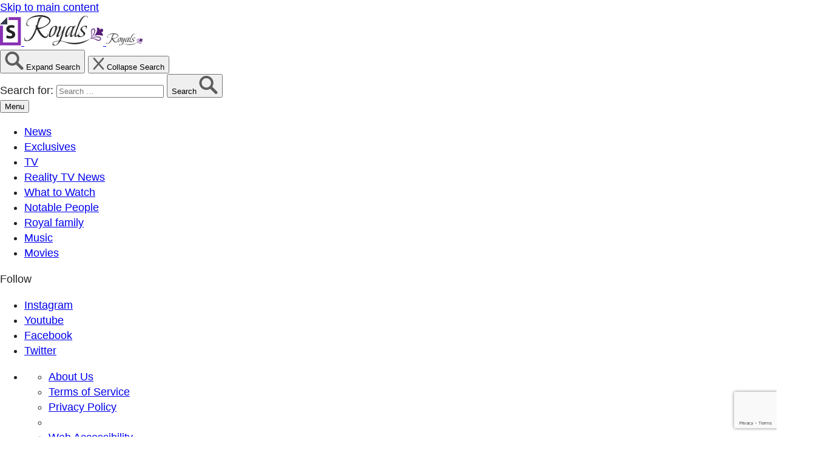

--- FILE ---
content_type: text/html; charset=utf-8
request_url: https://www.google.com/recaptcha/api2/anchor?ar=1&k=6LdRRxkoAAAAANrduZmWHbNG5P7X5q9qKcMQANoB&co=aHR0cHM6Ly93d3cuY2hlYXRzaGVldC5jb206NDQz&hl=en&v=N67nZn4AqZkNcbeMu4prBgzg&size=invisible&anchor-ms=20000&execute-ms=30000&cb=vmtqffkheqq0
body_size: 48937
content:
<!DOCTYPE HTML><html dir="ltr" lang="en"><head><meta http-equiv="Content-Type" content="text/html; charset=UTF-8">
<meta http-equiv="X-UA-Compatible" content="IE=edge">
<title>reCAPTCHA</title>
<style type="text/css">
/* cyrillic-ext */
@font-face {
  font-family: 'Roboto';
  font-style: normal;
  font-weight: 400;
  font-stretch: 100%;
  src: url(//fonts.gstatic.com/s/roboto/v48/KFO7CnqEu92Fr1ME7kSn66aGLdTylUAMa3GUBHMdazTgWw.woff2) format('woff2');
  unicode-range: U+0460-052F, U+1C80-1C8A, U+20B4, U+2DE0-2DFF, U+A640-A69F, U+FE2E-FE2F;
}
/* cyrillic */
@font-face {
  font-family: 'Roboto';
  font-style: normal;
  font-weight: 400;
  font-stretch: 100%;
  src: url(//fonts.gstatic.com/s/roboto/v48/KFO7CnqEu92Fr1ME7kSn66aGLdTylUAMa3iUBHMdazTgWw.woff2) format('woff2');
  unicode-range: U+0301, U+0400-045F, U+0490-0491, U+04B0-04B1, U+2116;
}
/* greek-ext */
@font-face {
  font-family: 'Roboto';
  font-style: normal;
  font-weight: 400;
  font-stretch: 100%;
  src: url(//fonts.gstatic.com/s/roboto/v48/KFO7CnqEu92Fr1ME7kSn66aGLdTylUAMa3CUBHMdazTgWw.woff2) format('woff2');
  unicode-range: U+1F00-1FFF;
}
/* greek */
@font-face {
  font-family: 'Roboto';
  font-style: normal;
  font-weight: 400;
  font-stretch: 100%;
  src: url(//fonts.gstatic.com/s/roboto/v48/KFO7CnqEu92Fr1ME7kSn66aGLdTylUAMa3-UBHMdazTgWw.woff2) format('woff2');
  unicode-range: U+0370-0377, U+037A-037F, U+0384-038A, U+038C, U+038E-03A1, U+03A3-03FF;
}
/* math */
@font-face {
  font-family: 'Roboto';
  font-style: normal;
  font-weight: 400;
  font-stretch: 100%;
  src: url(//fonts.gstatic.com/s/roboto/v48/KFO7CnqEu92Fr1ME7kSn66aGLdTylUAMawCUBHMdazTgWw.woff2) format('woff2');
  unicode-range: U+0302-0303, U+0305, U+0307-0308, U+0310, U+0312, U+0315, U+031A, U+0326-0327, U+032C, U+032F-0330, U+0332-0333, U+0338, U+033A, U+0346, U+034D, U+0391-03A1, U+03A3-03A9, U+03B1-03C9, U+03D1, U+03D5-03D6, U+03F0-03F1, U+03F4-03F5, U+2016-2017, U+2034-2038, U+203C, U+2040, U+2043, U+2047, U+2050, U+2057, U+205F, U+2070-2071, U+2074-208E, U+2090-209C, U+20D0-20DC, U+20E1, U+20E5-20EF, U+2100-2112, U+2114-2115, U+2117-2121, U+2123-214F, U+2190, U+2192, U+2194-21AE, U+21B0-21E5, U+21F1-21F2, U+21F4-2211, U+2213-2214, U+2216-22FF, U+2308-230B, U+2310, U+2319, U+231C-2321, U+2336-237A, U+237C, U+2395, U+239B-23B7, U+23D0, U+23DC-23E1, U+2474-2475, U+25AF, U+25B3, U+25B7, U+25BD, U+25C1, U+25CA, U+25CC, U+25FB, U+266D-266F, U+27C0-27FF, U+2900-2AFF, U+2B0E-2B11, U+2B30-2B4C, U+2BFE, U+3030, U+FF5B, U+FF5D, U+1D400-1D7FF, U+1EE00-1EEFF;
}
/* symbols */
@font-face {
  font-family: 'Roboto';
  font-style: normal;
  font-weight: 400;
  font-stretch: 100%;
  src: url(//fonts.gstatic.com/s/roboto/v48/KFO7CnqEu92Fr1ME7kSn66aGLdTylUAMaxKUBHMdazTgWw.woff2) format('woff2');
  unicode-range: U+0001-000C, U+000E-001F, U+007F-009F, U+20DD-20E0, U+20E2-20E4, U+2150-218F, U+2190, U+2192, U+2194-2199, U+21AF, U+21E6-21F0, U+21F3, U+2218-2219, U+2299, U+22C4-22C6, U+2300-243F, U+2440-244A, U+2460-24FF, U+25A0-27BF, U+2800-28FF, U+2921-2922, U+2981, U+29BF, U+29EB, U+2B00-2BFF, U+4DC0-4DFF, U+FFF9-FFFB, U+10140-1018E, U+10190-1019C, U+101A0, U+101D0-101FD, U+102E0-102FB, U+10E60-10E7E, U+1D2C0-1D2D3, U+1D2E0-1D37F, U+1F000-1F0FF, U+1F100-1F1AD, U+1F1E6-1F1FF, U+1F30D-1F30F, U+1F315, U+1F31C, U+1F31E, U+1F320-1F32C, U+1F336, U+1F378, U+1F37D, U+1F382, U+1F393-1F39F, U+1F3A7-1F3A8, U+1F3AC-1F3AF, U+1F3C2, U+1F3C4-1F3C6, U+1F3CA-1F3CE, U+1F3D4-1F3E0, U+1F3ED, U+1F3F1-1F3F3, U+1F3F5-1F3F7, U+1F408, U+1F415, U+1F41F, U+1F426, U+1F43F, U+1F441-1F442, U+1F444, U+1F446-1F449, U+1F44C-1F44E, U+1F453, U+1F46A, U+1F47D, U+1F4A3, U+1F4B0, U+1F4B3, U+1F4B9, U+1F4BB, U+1F4BF, U+1F4C8-1F4CB, U+1F4D6, U+1F4DA, U+1F4DF, U+1F4E3-1F4E6, U+1F4EA-1F4ED, U+1F4F7, U+1F4F9-1F4FB, U+1F4FD-1F4FE, U+1F503, U+1F507-1F50B, U+1F50D, U+1F512-1F513, U+1F53E-1F54A, U+1F54F-1F5FA, U+1F610, U+1F650-1F67F, U+1F687, U+1F68D, U+1F691, U+1F694, U+1F698, U+1F6AD, U+1F6B2, U+1F6B9-1F6BA, U+1F6BC, U+1F6C6-1F6CF, U+1F6D3-1F6D7, U+1F6E0-1F6EA, U+1F6F0-1F6F3, U+1F6F7-1F6FC, U+1F700-1F7FF, U+1F800-1F80B, U+1F810-1F847, U+1F850-1F859, U+1F860-1F887, U+1F890-1F8AD, U+1F8B0-1F8BB, U+1F8C0-1F8C1, U+1F900-1F90B, U+1F93B, U+1F946, U+1F984, U+1F996, U+1F9E9, U+1FA00-1FA6F, U+1FA70-1FA7C, U+1FA80-1FA89, U+1FA8F-1FAC6, U+1FACE-1FADC, U+1FADF-1FAE9, U+1FAF0-1FAF8, U+1FB00-1FBFF;
}
/* vietnamese */
@font-face {
  font-family: 'Roboto';
  font-style: normal;
  font-weight: 400;
  font-stretch: 100%;
  src: url(//fonts.gstatic.com/s/roboto/v48/KFO7CnqEu92Fr1ME7kSn66aGLdTylUAMa3OUBHMdazTgWw.woff2) format('woff2');
  unicode-range: U+0102-0103, U+0110-0111, U+0128-0129, U+0168-0169, U+01A0-01A1, U+01AF-01B0, U+0300-0301, U+0303-0304, U+0308-0309, U+0323, U+0329, U+1EA0-1EF9, U+20AB;
}
/* latin-ext */
@font-face {
  font-family: 'Roboto';
  font-style: normal;
  font-weight: 400;
  font-stretch: 100%;
  src: url(//fonts.gstatic.com/s/roboto/v48/KFO7CnqEu92Fr1ME7kSn66aGLdTylUAMa3KUBHMdazTgWw.woff2) format('woff2');
  unicode-range: U+0100-02BA, U+02BD-02C5, U+02C7-02CC, U+02CE-02D7, U+02DD-02FF, U+0304, U+0308, U+0329, U+1D00-1DBF, U+1E00-1E9F, U+1EF2-1EFF, U+2020, U+20A0-20AB, U+20AD-20C0, U+2113, U+2C60-2C7F, U+A720-A7FF;
}
/* latin */
@font-face {
  font-family: 'Roboto';
  font-style: normal;
  font-weight: 400;
  font-stretch: 100%;
  src: url(//fonts.gstatic.com/s/roboto/v48/KFO7CnqEu92Fr1ME7kSn66aGLdTylUAMa3yUBHMdazQ.woff2) format('woff2');
  unicode-range: U+0000-00FF, U+0131, U+0152-0153, U+02BB-02BC, U+02C6, U+02DA, U+02DC, U+0304, U+0308, U+0329, U+2000-206F, U+20AC, U+2122, U+2191, U+2193, U+2212, U+2215, U+FEFF, U+FFFD;
}
/* cyrillic-ext */
@font-face {
  font-family: 'Roboto';
  font-style: normal;
  font-weight: 500;
  font-stretch: 100%;
  src: url(//fonts.gstatic.com/s/roboto/v48/KFO7CnqEu92Fr1ME7kSn66aGLdTylUAMa3GUBHMdazTgWw.woff2) format('woff2');
  unicode-range: U+0460-052F, U+1C80-1C8A, U+20B4, U+2DE0-2DFF, U+A640-A69F, U+FE2E-FE2F;
}
/* cyrillic */
@font-face {
  font-family: 'Roboto';
  font-style: normal;
  font-weight: 500;
  font-stretch: 100%;
  src: url(//fonts.gstatic.com/s/roboto/v48/KFO7CnqEu92Fr1ME7kSn66aGLdTylUAMa3iUBHMdazTgWw.woff2) format('woff2');
  unicode-range: U+0301, U+0400-045F, U+0490-0491, U+04B0-04B1, U+2116;
}
/* greek-ext */
@font-face {
  font-family: 'Roboto';
  font-style: normal;
  font-weight: 500;
  font-stretch: 100%;
  src: url(//fonts.gstatic.com/s/roboto/v48/KFO7CnqEu92Fr1ME7kSn66aGLdTylUAMa3CUBHMdazTgWw.woff2) format('woff2');
  unicode-range: U+1F00-1FFF;
}
/* greek */
@font-face {
  font-family: 'Roboto';
  font-style: normal;
  font-weight: 500;
  font-stretch: 100%;
  src: url(//fonts.gstatic.com/s/roboto/v48/KFO7CnqEu92Fr1ME7kSn66aGLdTylUAMa3-UBHMdazTgWw.woff2) format('woff2');
  unicode-range: U+0370-0377, U+037A-037F, U+0384-038A, U+038C, U+038E-03A1, U+03A3-03FF;
}
/* math */
@font-face {
  font-family: 'Roboto';
  font-style: normal;
  font-weight: 500;
  font-stretch: 100%;
  src: url(//fonts.gstatic.com/s/roboto/v48/KFO7CnqEu92Fr1ME7kSn66aGLdTylUAMawCUBHMdazTgWw.woff2) format('woff2');
  unicode-range: U+0302-0303, U+0305, U+0307-0308, U+0310, U+0312, U+0315, U+031A, U+0326-0327, U+032C, U+032F-0330, U+0332-0333, U+0338, U+033A, U+0346, U+034D, U+0391-03A1, U+03A3-03A9, U+03B1-03C9, U+03D1, U+03D5-03D6, U+03F0-03F1, U+03F4-03F5, U+2016-2017, U+2034-2038, U+203C, U+2040, U+2043, U+2047, U+2050, U+2057, U+205F, U+2070-2071, U+2074-208E, U+2090-209C, U+20D0-20DC, U+20E1, U+20E5-20EF, U+2100-2112, U+2114-2115, U+2117-2121, U+2123-214F, U+2190, U+2192, U+2194-21AE, U+21B0-21E5, U+21F1-21F2, U+21F4-2211, U+2213-2214, U+2216-22FF, U+2308-230B, U+2310, U+2319, U+231C-2321, U+2336-237A, U+237C, U+2395, U+239B-23B7, U+23D0, U+23DC-23E1, U+2474-2475, U+25AF, U+25B3, U+25B7, U+25BD, U+25C1, U+25CA, U+25CC, U+25FB, U+266D-266F, U+27C0-27FF, U+2900-2AFF, U+2B0E-2B11, U+2B30-2B4C, U+2BFE, U+3030, U+FF5B, U+FF5D, U+1D400-1D7FF, U+1EE00-1EEFF;
}
/* symbols */
@font-face {
  font-family: 'Roboto';
  font-style: normal;
  font-weight: 500;
  font-stretch: 100%;
  src: url(//fonts.gstatic.com/s/roboto/v48/KFO7CnqEu92Fr1ME7kSn66aGLdTylUAMaxKUBHMdazTgWw.woff2) format('woff2');
  unicode-range: U+0001-000C, U+000E-001F, U+007F-009F, U+20DD-20E0, U+20E2-20E4, U+2150-218F, U+2190, U+2192, U+2194-2199, U+21AF, U+21E6-21F0, U+21F3, U+2218-2219, U+2299, U+22C4-22C6, U+2300-243F, U+2440-244A, U+2460-24FF, U+25A0-27BF, U+2800-28FF, U+2921-2922, U+2981, U+29BF, U+29EB, U+2B00-2BFF, U+4DC0-4DFF, U+FFF9-FFFB, U+10140-1018E, U+10190-1019C, U+101A0, U+101D0-101FD, U+102E0-102FB, U+10E60-10E7E, U+1D2C0-1D2D3, U+1D2E0-1D37F, U+1F000-1F0FF, U+1F100-1F1AD, U+1F1E6-1F1FF, U+1F30D-1F30F, U+1F315, U+1F31C, U+1F31E, U+1F320-1F32C, U+1F336, U+1F378, U+1F37D, U+1F382, U+1F393-1F39F, U+1F3A7-1F3A8, U+1F3AC-1F3AF, U+1F3C2, U+1F3C4-1F3C6, U+1F3CA-1F3CE, U+1F3D4-1F3E0, U+1F3ED, U+1F3F1-1F3F3, U+1F3F5-1F3F7, U+1F408, U+1F415, U+1F41F, U+1F426, U+1F43F, U+1F441-1F442, U+1F444, U+1F446-1F449, U+1F44C-1F44E, U+1F453, U+1F46A, U+1F47D, U+1F4A3, U+1F4B0, U+1F4B3, U+1F4B9, U+1F4BB, U+1F4BF, U+1F4C8-1F4CB, U+1F4D6, U+1F4DA, U+1F4DF, U+1F4E3-1F4E6, U+1F4EA-1F4ED, U+1F4F7, U+1F4F9-1F4FB, U+1F4FD-1F4FE, U+1F503, U+1F507-1F50B, U+1F50D, U+1F512-1F513, U+1F53E-1F54A, U+1F54F-1F5FA, U+1F610, U+1F650-1F67F, U+1F687, U+1F68D, U+1F691, U+1F694, U+1F698, U+1F6AD, U+1F6B2, U+1F6B9-1F6BA, U+1F6BC, U+1F6C6-1F6CF, U+1F6D3-1F6D7, U+1F6E0-1F6EA, U+1F6F0-1F6F3, U+1F6F7-1F6FC, U+1F700-1F7FF, U+1F800-1F80B, U+1F810-1F847, U+1F850-1F859, U+1F860-1F887, U+1F890-1F8AD, U+1F8B0-1F8BB, U+1F8C0-1F8C1, U+1F900-1F90B, U+1F93B, U+1F946, U+1F984, U+1F996, U+1F9E9, U+1FA00-1FA6F, U+1FA70-1FA7C, U+1FA80-1FA89, U+1FA8F-1FAC6, U+1FACE-1FADC, U+1FADF-1FAE9, U+1FAF0-1FAF8, U+1FB00-1FBFF;
}
/* vietnamese */
@font-face {
  font-family: 'Roboto';
  font-style: normal;
  font-weight: 500;
  font-stretch: 100%;
  src: url(//fonts.gstatic.com/s/roboto/v48/KFO7CnqEu92Fr1ME7kSn66aGLdTylUAMa3OUBHMdazTgWw.woff2) format('woff2');
  unicode-range: U+0102-0103, U+0110-0111, U+0128-0129, U+0168-0169, U+01A0-01A1, U+01AF-01B0, U+0300-0301, U+0303-0304, U+0308-0309, U+0323, U+0329, U+1EA0-1EF9, U+20AB;
}
/* latin-ext */
@font-face {
  font-family: 'Roboto';
  font-style: normal;
  font-weight: 500;
  font-stretch: 100%;
  src: url(//fonts.gstatic.com/s/roboto/v48/KFO7CnqEu92Fr1ME7kSn66aGLdTylUAMa3KUBHMdazTgWw.woff2) format('woff2');
  unicode-range: U+0100-02BA, U+02BD-02C5, U+02C7-02CC, U+02CE-02D7, U+02DD-02FF, U+0304, U+0308, U+0329, U+1D00-1DBF, U+1E00-1E9F, U+1EF2-1EFF, U+2020, U+20A0-20AB, U+20AD-20C0, U+2113, U+2C60-2C7F, U+A720-A7FF;
}
/* latin */
@font-face {
  font-family: 'Roboto';
  font-style: normal;
  font-weight: 500;
  font-stretch: 100%;
  src: url(//fonts.gstatic.com/s/roboto/v48/KFO7CnqEu92Fr1ME7kSn66aGLdTylUAMa3yUBHMdazQ.woff2) format('woff2');
  unicode-range: U+0000-00FF, U+0131, U+0152-0153, U+02BB-02BC, U+02C6, U+02DA, U+02DC, U+0304, U+0308, U+0329, U+2000-206F, U+20AC, U+2122, U+2191, U+2193, U+2212, U+2215, U+FEFF, U+FFFD;
}
/* cyrillic-ext */
@font-face {
  font-family: 'Roboto';
  font-style: normal;
  font-weight: 900;
  font-stretch: 100%;
  src: url(//fonts.gstatic.com/s/roboto/v48/KFO7CnqEu92Fr1ME7kSn66aGLdTylUAMa3GUBHMdazTgWw.woff2) format('woff2');
  unicode-range: U+0460-052F, U+1C80-1C8A, U+20B4, U+2DE0-2DFF, U+A640-A69F, U+FE2E-FE2F;
}
/* cyrillic */
@font-face {
  font-family: 'Roboto';
  font-style: normal;
  font-weight: 900;
  font-stretch: 100%;
  src: url(//fonts.gstatic.com/s/roboto/v48/KFO7CnqEu92Fr1ME7kSn66aGLdTylUAMa3iUBHMdazTgWw.woff2) format('woff2');
  unicode-range: U+0301, U+0400-045F, U+0490-0491, U+04B0-04B1, U+2116;
}
/* greek-ext */
@font-face {
  font-family: 'Roboto';
  font-style: normal;
  font-weight: 900;
  font-stretch: 100%;
  src: url(//fonts.gstatic.com/s/roboto/v48/KFO7CnqEu92Fr1ME7kSn66aGLdTylUAMa3CUBHMdazTgWw.woff2) format('woff2');
  unicode-range: U+1F00-1FFF;
}
/* greek */
@font-face {
  font-family: 'Roboto';
  font-style: normal;
  font-weight: 900;
  font-stretch: 100%;
  src: url(//fonts.gstatic.com/s/roboto/v48/KFO7CnqEu92Fr1ME7kSn66aGLdTylUAMa3-UBHMdazTgWw.woff2) format('woff2');
  unicode-range: U+0370-0377, U+037A-037F, U+0384-038A, U+038C, U+038E-03A1, U+03A3-03FF;
}
/* math */
@font-face {
  font-family: 'Roboto';
  font-style: normal;
  font-weight: 900;
  font-stretch: 100%;
  src: url(//fonts.gstatic.com/s/roboto/v48/KFO7CnqEu92Fr1ME7kSn66aGLdTylUAMawCUBHMdazTgWw.woff2) format('woff2');
  unicode-range: U+0302-0303, U+0305, U+0307-0308, U+0310, U+0312, U+0315, U+031A, U+0326-0327, U+032C, U+032F-0330, U+0332-0333, U+0338, U+033A, U+0346, U+034D, U+0391-03A1, U+03A3-03A9, U+03B1-03C9, U+03D1, U+03D5-03D6, U+03F0-03F1, U+03F4-03F5, U+2016-2017, U+2034-2038, U+203C, U+2040, U+2043, U+2047, U+2050, U+2057, U+205F, U+2070-2071, U+2074-208E, U+2090-209C, U+20D0-20DC, U+20E1, U+20E5-20EF, U+2100-2112, U+2114-2115, U+2117-2121, U+2123-214F, U+2190, U+2192, U+2194-21AE, U+21B0-21E5, U+21F1-21F2, U+21F4-2211, U+2213-2214, U+2216-22FF, U+2308-230B, U+2310, U+2319, U+231C-2321, U+2336-237A, U+237C, U+2395, U+239B-23B7, U+23D0, U+23DC-23E1, U+2474-2475, U+25AF, U+25B3, U+25B7, U+25BD, U+25C1, U+25CA, U+25CC, U+25FB, U+266D-266F, U+27C0-27FF, U+2900-2AFF, U+2B0E-2B11, U+2B30-2B4C, U+2BFE, U+3030, U+FF5B, U+FF5D, U+1D400-1D7FF, U+1EE00-1EEFF;
}
/* symbols */
@font-face {
  font-family: 'Roboto';
  font-style: normal;
  font-weight: 900;
  font-stretch: 100%;
  src: url(//fonts.gstatic.com/s/roboto/v48/KFO7CnqEu92Fr1ME7kSn66aGLdTylUAMaxKUBHMdazTgWw.woff2) format('woff2');
  unicode-range: U+0001-000C, U+000E-001F, U+007F-009F, U+20DD-20E0, U+20E2-20E4, U+2150-218F, U+2190, U+2192, U+2194-2199, U+21AF, U+21E6-21F0, U+21F3, U+2218-2219, U+2299, U+22C4-22C6, U+2300-243F, U+2440-244A, U+2460-24FF, U+25A0-27BF, U+2800-28FF, U+2921-2922, U+2981, U+29BF, U+29EB, U+2B00-2BFF, U+4DC0-4DFF, U+FFF9-FFFB, U+10140-1018E, U+10190-1019C, U+101A0, U+101D0-101FD, U+102E0-102FB, U+10E60-10E7E, U+1D2C0-1D2D3, U+1D2E0-1D37F, U+1F000-1F0FF, U+1F100-1F1AD, U+1F1E6-1F1FF, U+1F30D-1F30F, U+1F315, U+1F31C, U+1F31E, U+1F320-1F32C, U+1F336, U+1F378, U+1F37D, U+1F382, U+1F393-1F39F, U+1F3A7-1F3A8, U+1F3AC-1F3AF, U+1F3C2, U+1F3C4-1F3C6, U+1F3CA-1F3CE, U+1F3D4-1F3E0, U+1F3ED, U+1F3F1-1F3F3, U+1F3F5-1F3F7, U+1F408, U+1F415, U+1F41F, U+1F426, U+1F43F, U+1F441-1F442, U+1F444, U+1F446-1F449, U+1F44C-1F44E, U+1F453, U+1F46A, U+1F47D, U+1F4A3, U+1F4B0, U+1F4B3, U+1F4B9, U+1F4BB, U+1F4BF, U+1F4C8-1F4CB, U+1F4D6, U+1F4DA, U+1F4DF, U+1F4E3-1F4E6, U+1F4EA-1F4ED, U+1F4F7, U+1F4F9-1F4FB, U+1F4FD-1F4FE, U+1F503, U+1F507-1F50B, U+1F50D, U+1F512-1F513, U+1F53E-1F54A, U+1F54F-1F5FA, U+1F610, U+1F650-1F67F, U+1F687, U+1F68D, U+1F691, U+1F694, U+1F698, U+1F6AD, U+1F6B2, U+1F6B9-1F6BA, U+1F6BC, U+1F6C6-1F6CF, U+1F6D3-1F6D7, U+1F6E0-1F6EA, U+1F6F0-1F6F3, U+1F6F7-1F6FC, U+1F700-1F7FF, U+1F800-1F80B, U+1F810-1F847, U+1F850-1F859, U+1F860-1F887, U+1F890-1F8AD, U+1F8B0-1F8BB, U+1F8C0-1F8C1, U+1F900-1F90B, U+1F93B, U+1F946, U+1F984, U+1F996, U+1F9E9, U+1FA00-1FA6F, U+1FA70-1FA7C, U+1FA80-1FA89, U+1FA8F-1FAC6, U+1FACE-1FADC, U+1FADF-1FAE9, U+1FAF0-1FAF8, U+1FB00-1FBFF;
}
/* vietnamese */
@font-face {
  font-family: 'Roboto';
  font-style: normal;
  font-weight: 900;
  font-stretch: 100%;
  src: url(//fonts.gstatic.com/s/roboto/v48/KFO7CnqEu92Fr1ME7kSn66aGLdTylUAMa3OUBHMdazTgWw.woff2) format('woff2');
  unicode-range: U+0102-0103, U+0110-0111, U+0128-0129, U+0168-0169, U+01A0-01A1, U+01AF-01B0, U+0300-0301, U+0303-0304, U+0308-0309, U+0323, U+0329, U+1EA0-1EF9, U+20AB;
}
/* latin-ext */
@font-face {
  font-family: 'Roboto';
  font-style: normal;
  font-weight: 900;
  font-stretch: 100%;
  src: url(//fonts.gstatic.com/s/roboto/v48/KFO7CnqEu92Fr1ME7kSn66aGLdTylUAMa3KUBHMdazTgWw.woff2) format('woff2');
  unicode-range: U+0100-02BA, U+02BD-02C5, U+02C7-02CC, U+02CE-02D7, U+02DD-02FF, U+0304, U+0308, U+0329, U+1D00-1DBF, U+1E00-1E9F, U+1EF2-1EFF, U+2020, U+20A0-20AB, U+20AD-20C0, U+2113, U+2C60-2C7F, U+A720-A7FF;
}
/* latin */
@font-face {
  font-family: 'Roboto';
  font-style: normal;
  font-weight: 900;
  font-stretch: 100%;
  src: url(//fonts.gstatic.com/s/roboto/v48/KFO7CnqEu92Fr1ME7kSn66aGLdTylUAMa3yUBHMdazQ.woff2) format('woff2');
  unicode-range: U+0000-00FF, U+0131, U+0152-0153, U+02BB-02BC, U+02C6, U+02DA, U+02DC, U+0304, U+0308, U+0329, U+2000-206F, U+20AC, U+2122, U+2191, U+2193, U+2212, U+2215, U+FEFF, U+FFFD;
}

</style>
<link rel="stylesheet" type="text/css" href="https://www.gstatic.com/recaptcha/releases/N67nZn4AqZkNcbeMu4prBgzg/styles__ltr.css">
<script nonce="0QGTf-Y_zL4rryWZkyPzXg" type="text/javascript">window['__recaptcha_api'] = 'https://www.google.com/recaptcha/api2/';</script>
<script type="text/javascript" src="https://www.gstatic.com/recaptcha/releases/N67nZn4AqZkNcbeMu4prBgzg/recaptcha__en.js" nonce="0QGTf-Y_zL4rryWZkyPzXg">
      
    </script></head>
<body><div id="rc-anchor-alert" class="rc-anchor-alert"></div>
<input type="hidden" id="recaptcha-token" value="[base64]">
<script type="text/javascript" nonce="0QGTf-Y_zL4rryWZkyPzXg">
      recaptcha.anchor.Main.init("[\x22ainput\x22,[\x22bgdata\x22,\x22\x22,\[base64]/[base64]/[base64]/ZyhXLGgpOnEoW04sMjEsbF0sVywwKSxoKSxmYWxzZSxmYWxzZSl9Y2F0Y2goayl7RygzNTgsVyk/[base64]/[base64]/[base64]/[base64]/[base64]/[base64]/[base64]/bmV3IEJbT10oRFswXSk6dz09Mj9uZXcgQltPXShEWzBdLERbMV0pOnc9PTM/bmV3IEJbT10oRFswXSxEWzFdLERbMl0pOnc9PTQ/[base64]/[base64]/[base64]/[base64]/[base64]\\u003d\x22,\[base64]\x22,\x22w7nCkVTClEbDlsOSw7cHVcK3VMKOAm3CkSsBw5HCm8OTwq5jw6vDrMKqwoDDvm8ANcOAwrTCr8Kow51FYcO4U3zCssO+IxnDv8KWf8KEWUdwUG1Aw542SXpUbMOJfsK/w53ClMKVw5YwT8KLQcKbOSJfEcKmw4zDuXzDu0HCvk7ClGpgFcKKZsOew5Vjw40pwox7ICnCvsKgaQfDu8KqasKuw4hPw7htI8Kew4HCvsOawozDigHDvsK2w5LCscKKWH/CuEY3asODwrXDmsKvwpB5Ixg3HAzCqSlGwrfCk0wYw4PCqsOhw57CvMOYwqPDpmPDrsO2w4fDpHHCu23CjsKTAAR9wr9tcHrCuMOuw7LCikfDilPDusO9MChTwr0Yw7kjXC4HS2oqeQVDBcKSI8OjBMKtworCpyHCvcOsw6FQVR1tK1DCrW0sw6/Ch8O0w7TCtWdjwoTDuRRmw4TCpQBqw7MPasKawqV/LsKqw7sRazoZw7rDgHR6D0MxcsKtw7peQDsWIsKRdhzDg8KlAG/Cs8KLOsOBOFDDvcKmw6V2EcKJw7RmwrTDvmxpw4fCg2bDhmbCjcKYw5fCrxJ4BMOsw4AUez7CicKuB08Rw5MeNMOBUTNSdsOkwo1jYMK3w4/[base64]/[base64]/Cu8OxVjATw5jCgMOBw5vDmSwoKhlgw7bDk8OKFH3DgGHDsMO6S2fCrcOWcsKGwqvDg8Orw5/CksKowoNjw4MGwrlAw4zDm0PCiWDDll7DrcKZw5DDozB1wqVDd8KzB8KSBcO6wpbCs8K5ecKZwoVrO0p6OcKzD8OMw6wLwoF7Y8K1wpwVbCVUw4BrVsKNwo0uw5XDo1F/bBbDgcOxwqHCgsOWGz7Ci8OCwos7wrAPw7pQA8Ooc2d7DsOeZcKQL8OEIzbCinUxw7zDj0QBw4VHwqgKw4HCkFQoA8OpwoTDgHIAw4HCjGDCucKiGEzDo8O9OWV/[base64]/DiiNZEsKPw5nDl199I8O3XcKZETjDvMKAYx7CqcK5w4kbwokyDRHCjsO6w7QQV8ONwosNXMOpasOAPMOUEyYDw4EfwpNKw7fDoknDkhfCmsOvwpvCn8KPJ8OVw5bDpg7DmcO6dMOxaWQoOywqCsOOw5PCnlIaw7HCvnzChjLCryhbwoLDqcKyw4dKaCo6wp/DjXDDusK1Cnoow6VoacK1w6g2wpZiw4XDnwvCinpqw60Lwo9Cw6DDqcOwwoPDscObw5IpP8Knw6/Cmy7DnsOWWGXCkErCmcOIMznCu8KJSmLCmMOYwrMsBA9FwqnDsF1occOpdcKBwpzChQ7DisOlWcK8w4zDhgVFXA/CkgXDv8Oaw61fwqPCucOpwrLDrTzDvcKBw5nDqjEpwr7CmCrDjMKMIFcTGxPDgsOrZCvDnsKPwroyw6vCiVwGw7JUw7zDliHCg8O6w4TCgsO3BMOtK8O9N8OQKcK6w5wHTMOfwpnDvmtgDMONE8KQO8Ovc8OlXifCisK1w6J7cADDkijCisOww53CthQOwrpiwrbDhB/CmV1ZwrzDqcKXw7fDnEhJw7ZAJ8KfMcOVwpBcU8KNKloLw5XCjSTDp8KEwq8UEsKoLwM6wpc0wpwHGTDDnCEcw7Ziw4oUworCsU/Du3odw4zClwEGIinCkCpOw7PDmxLDqnDCv8KORndcwpDCjRvDrhbDosKpw5XCh8KZw69IwoJcAWPDpmJ4w4vCucKsDcKVworCncKiwpwFLcOZAsKOw7BCw4kLWAQPYCjDk8Ogw7nDjQXCg0bDulHDjEITUFE2Qi3ClcKNQWwow4/CoMKOwoVXDsOBwpd9SQLCs0EBw7fCkMOjw6/Dim8tWxfCtktzwp8dFcOpwrvCtQfDu8O+w40pwpg8w69Nw5IowojDkMOWw5PCm8OvAcKKw6JJw6TCmC4sYMOVOMKjw4TDs8Kbwr/DlMKjdsK5w5vChRFgwpZNwrNjVD/DvXjDmjNfVBggw653IMOXPcKIw7dgMcKjGsO9Xykxw53CvsKDw7TDrkPDjgDDvEhzw5ZQwoZ5wqjCpzpawrbCvCkdLMK3wpdwwp3Cg8KNw6IZwqgaD8KHcmnDoEF5McKgLBUZwq7CisOJWMO/AFcUw7F1RsKcBsKJw4JTw5LCkMKcTSEWw4EowofCiSrCocOWXcOLOGTDj8OVwop0w6U0w5LDuk/DqHFew64yOSbDvBkAMsOXwpzDh3onw4XCjsOtSGo8w4vCmMOaw73DlsOvfjx6wr0nwofCsTwRRC/[base64]/CtMOWVsOmw7tBMcKUZsKGcm8XQcOccwABwoJKw6MyW8KyfcOgwq7CgmvCnVVZKcK0w6rCl0ASfsO8B8Olen8Jw7LDlcOEJBvDuMKAw5cxXy7CmcKhw7tNYMO8bRbDiWh0wogvwoLDtsOaQcOfw7fCp8K4wq/Dpi94wpHCqMOrShDDq8KQw6lsMcOAHjkwPMKUVcO0w4PCqGQEEMOzRsOIw63Cm0LCgMO8OMOjLhzCj8KaAsOGw6klWXsoNMKrZMKGw5rDo8K9w68zdsK0bsOlw6VIwr3DosKdHEfDiD0+wrBDIl5aw77DngzClcOvWAFbwqUaSU3DicOOw7/Cp8KxwoXDhMKowrLDq3UKwrzCt1vChMKEwrEfeTfDlsOiwo3ChcO5w6Fgwo3Dm08zSDnCm0nCmnp9d0TDsXkJwrfDv1FWFcObXHd1fcOcwrTCk8ODwrHDsU11HMKeMcOpYMO/w6cqcsKVPsOlw7nCiHrCrcKPwoFywpLDtmIZDSfCgsOJwpsnEGsPwocgw509EcKcw57CnUwqw5AgETfDssKuw5JOwoPDncKYS8KMRilhEyZ4dcOLwoHCicKrZB9jwrwmw5PDoMOnw44sw7XDlDguw5TDqSDCp0zCqsKAwp0bwqfCu8Oqwpk9w6/DncOtw53DgMOYbcO3DGzDqFcrwrfDhsKGwoNuw6PCmMODw4p8OQjDoMOww4hXwqhhwozCgwNRw6wBwpDDi0towpheb37CvsKVw4koaGhJwo/[base64]/DgsKLw5LDscObw4LCmMKmw7xhZMOew63CscOXw4g5QxXDkFkcKFVmw6Quw60awrbCv3jCplY5SVPDisKDD0bClzbDq8KrTRjClMKZwrXDucKlJXR7IXhCLsK+w6Q3Lh/CrVdVw4rDpkd3w4krwqnDrcO6JsOJw5DDpsKtMinChcOkD8Kbwrthwq7DgMKJFEfDuGIaw5/[base64]/CrcO9LcKxAx0he1fDnsK4w71aL8ONwrfCuG/[base64]/DsOjwobDmMORAsOoaiJWwrY1I8OLTsKRw5TDmA89woVuRhhswo3DlsKzdsOSwrcAw6TDicOywrzChTxvDMKuWcOfJyTDuB/ClsOswqTDhcKVw67DjMO6KHxdwqhfcyRgaMOMVgvCmcOzesK+bMK6wqPCrFLDh1sCwrJEwplJwpjDpjpJFMOSw7fDgxF9wqMEWsKew6vCrMO6w4l/KMKUAjl/wqPDo8K5XcKcc8KdM8KnwoIwwr7DqHg8woNtAAYDw4rDu8OrwoDDhmlPWsO/w6zDqsOhRcOOHMO+fDo7wqN2w5jCj8KLw5PCkMOvD8O9wp1fw7s+bsOTwqHCpn1qScOYOMOIwp1zCmzDokjDqU3DrxTDr8K7wqtlw6jDt8O6w61+OgzCjAXDlDBrw7Enf2LCkE3DocKCw49jJFcvw5fDr8KJw6zChsK7OwQow4QzwoF/HR1Wa8KgdEbDqMO3w5/CiMKHwoDDqsO6wrPCnR/[base64]/w6nDmcK4W8KJwpfDscOMwp7DksKxw5/[base64]/DhMKoM8KyScK+TUVjScOPDcOCLsK9w7o2wosgFHswSMKbw5gQVsOow7jDp8OVw7sAJT7CucOWBsOQwqLDs3/DozUQwrIDwrtgw6sSEsOFX8KWwq8lZkPDk3LCqVrCi8O+ciljFDcVw5LCslpaCMOewrtkwpxEw43ClH7CtsOSAMKKWsKTIsO/wpJzwqQDKX4ICldewqYXw78Zw645dgTDtsKrdcOHw4VSwpPCssOlw6zCtT1rwqPChsKOIMKBwqfCmMKaM1vClVDDtsKDwqPDmsKKf8OJOQrCtsK/[base64]/wqfCl1vDmgpdWMKBA8O6wqbDpMOPw74uW1ljeQ0xdMONb8KuIsOLFnjCj8KKbcKwGcODwqjDgRfDhVw5Xx4Owo/DqMOXDBXCjsK7JUvCtMKiaBjDlRHCgnbDtAPDocKBw4Enw5TCmFtpeDvDjMOCTMO7wrBNV17CiMK+JGMcwo8/Hj0YJH4+w43Cn8K8woZhw5rDhcODGcOdHcKgKA7DksKxJMObBsOKw5QvByXDtsOuHsOVf8KuwopAbwdCwpLCr18TGcKPwovDisKWw4ksw5HCm2k9KQIQJ8K+DMKCwrk0wqBzfsKQM08jwpvCjzTDil/[base64]/w73DvnsyQW7DqMKOw5vDmQTDjcKywpI/GsOLJsOWZcKOw5ZCw4XDs0vDuGzCvXXCnhzDh0jDi8KiwqEuw4rCn8Omw6Brwo1KwqNvwqQgw5HDtcKifzrDoTrCnQ/CjcOqVMO7ZcK1UcOFdcO2CsKEEiRZXxPCvMKPEsOCwo9TLAAAGMOuwp5uCMOHFcO6GMKcwpXDqsKtw4xyacOOTD/CtQbCoW/Dsm7CuWpuwo8JGFMBTsKsw7rDp2XDnnIIw5HCon7DtsOzRsK0wq1tw5zDvMKewrdMwpnClcKlw6EAw5h0w5TCiMOfw4PChgHDmhXCpcKmcz3CosKICsOzwrTCnV3Dj8K+w6B4XcKEw5c3I8OHXcKlwqkKB8KVw63Ds8OaRDTCql/Co0EUwoEKSRFCFRrDq1fDpsOpIwdCw4w0wrExw7TCocKcw7MdGsKkw4xswoI1wpzCkzfDnVfCnMK3w73DsX/Cp8OAwrDCtXHCpcOuScKhMgHCn2nCkFrDrcKSC3xCwrPDkcOXw6wGcCpYwoHDm37Dn8KJVxHClsO+w5LClMK0wrTCqMKlwpgKwo/CvkTCvg3CjVjCt8KOGw3CiMKNA8OxVMOARH9Tw7DCq3DDjwsgw6LCgsOBwpVIbcKCCgZKL8K1w7Ybwr/CoMO3EsOXfhVLw7/DtGHDqwo2NRnDkcOGwpc+w6h8wrfCulvCnMOLT8OOwqgMJsOZIcO3wqPDhTBgPMOjTR/[base64]/DsMOhdsK1w5jCgsODwoDCusONDMK/wqdRVMKYwqPCp8Otwr/DrMO/w4wGD8KmVsOmw4nDkcKvw7Ucw47ChcOXGUlmLUUFw6BqEGQ5w4ZEw69VQSjChcKxw70xwq1XWGTChMOVTRHDnQ8FwrXCtMKiczDCvTcowrfDt8KFwobDicKqwrMywoZPOlYWNcOWw43DqizCvUZifC/DrMONRMO8wqPCjMKlwrXCicOaw7jCnw0EwrFcJsOqQcOGw4nDmzw5wox+acKQBcOXw7HDsMOXwoVbNsKJwpc1GsKuaRJFw47Co8OrwpDDlRchaFVsE8KJwqbDuTR2w6UGF8OKwrhvTsKNw7PDokJAwqo1wpRRwrhkwqnCkknCqMKQIF7DuFjDucKES1/CusOvORXChsO1JHAUw4HDqyfDncOvRsOAHxHCucKqw4zDs8KVw5/[base64]/F8KTwofDoMKKw45Ew4YAw6jCpU/DkmlSCsOXwqfCjMKJLQ9JdsKww5ZlwqTDoVPDv8KpSF5Iw5Unwq5PTcKGVB0yYcKgfcOQw7nDnz96wq4ewoXDuGoFwqB7w6TDq8OoecOSw6vDlDNxw7JyNioBwrXDpsK/w4HDucKcXXPDiWXCj8KaXw4tAnDDh8KBfcO9XwhhAi8cLFfDk8O7I3soLFppwqfDphHDj8KKw5dhw7vCk0ccwpkOwo1sdVvDg8OBLcOfwo/CmMKId8ODXcOEEwpqGRNgEhAHwq3CnkbCiF0xEjnDocOnEXDDvcKaQG/[base64]/DicK1w48xYXhpwofCoMOGw4rDrRQeFWzCvFxgWsOiC8OGw5zCi8KIw7Ztw7hHBcOfKDTCqgfCt3vCncKrZ8Ogw5VybcOFTsODw6PCt8OkPsKRXcKGw4/DvBscJcOpZmnCnhnDgiXDix93w71RWVLDjsKDwonDq8KKBsKLGsKcT8KXRsKZAWR+w4w+BFUvwoPCiMO3AQPDqcKcJMOjwqMCwpsBBsOMwpDDrsOkI8OzJAjDqsK5OwtDdUXChHwyw6tFwpvDksKHWMKPRMOswpRwwpZOAFxkDxHDrMOFwoLCscKQZWgYL8O/BXtRw4NxQldRF8KUWcOjH1HCsC7CqXJtwq/[base64]/[base64]/[base64]/Dtz41BMOhIcO5bQYxw4zDuMOCacOCw6QcRx/DmzpmZRvCu8Oew4bDjn7Clh/[base64]/DimXDuMKDwpZkDMKSw6xnw7FCwqdcwqpPw7tnwpzCo8KtCQDDiUp6w7UUwrTDoF7DsHpXw5V/[base64]/[base64]/Cl8KTElQpbMOaw5zDswxtZh/DtsOGPMOewqDDlQTDusO3KcO4AGVXacOmV8OwTgIeZMOIB8K+wp3CiMKCwrDDvyhKw6dVw4fDv8OKAMK7TMKYD8OmIMOqZcKfwqnDu3/CrlPDpFZKNsKTw47Cv8OowqLDg8KcVMOFwoHDkxQiJBLCujrCgTdaAMKQw7LDrzXDj1YWGMO3wotPwrlOciPCsREdTcKZwo/Cq8Orw4RIV8KMHsK6w5xfwoEFwo3DkMOawpsIQknDosKtwpUUw4IsHsOJQcKSw7fDijQjXMOgBsKdw7PDhcOXQS91w73DjAPDogvCpQN/HBMjEjjDoMO1AFYewovCrR3CrU3CnsKDwqnDrsKASDfClCvCmjZsQn3DuVLChQPCocOpFiLDsMKqw6HCpCB0w4lEw5HCjRXCvsKHHcOzw4/Dp8OlwqXCrAxvw7zDrRh+w4HCrsOjwq/CmQdKwrzCrm3CjcKVLsKMwrPClWM8wpZQVmXCvcKAwowOwpNmQk9sw6LCjxlVw6InwrvDuSx0Jw5QwqYXwpvCjlUuw5tvwrHDrnrDk8O+PsOWw4nCi8K/U8O2w7VQSMKjwrgUw7Abw7/Dt8OkBGt2wpLCtMOdwo03wrPCvRfDv8K/CgXDqAcywpnCoMKowq8fw7MaTMKnTSosMkRHCsKFOsKtw65QdlnDpMOxZnXDocOKw5fDisOnw5YkaMKOEsOBNsKrVHYyw7srMCfDscKZw45RwoZGWSgUwqXDpRTCncKaw6Esw7d8fcODEMKDwo80w7cgwpbDmAnDtcKpMiUZwrbDrxTCnn/CiEXDuVnDtRLCncK9woFYasOvaXxVCcKlfcK7QR91JyjCjQjCrMOww53CvGh2wpc1RVA8w5MxwqgEw73CgkjChgp3w6MmHmfDn8K2wprCh8O4JwlTOMOFQWIGwok1S8KVb8KuXMOiwo4mw6PDq8KGwohGw7l5GcK7w5TChSbDjBI5w5PCvcOKA8OtwrlCB3/CpD/ClcOMOcKrAcOkKifCuRccCcO/wrnCo8OPwpBLwqzCvsKTDMOtEXNIP8KmKwpqeX3CmcOCw7crwqbDvj/Dt8KMXMKpw54dXMKMw6fCk8KQZALDkAfCi8KPdMOmw6PChyvChBQjLsONGcKVwr7DjRDDnMKFw4PCisKSwpkUKDPCncOKPlMmZcKHwosIwrwawqXCv3BowoIiwo/[base64]/GlINw7vDkcOoUcOcwpBlPgTDvsOkNgtAw59SUMOswrvDmWDDkWnCpcOGQhHDpsOBwrTDocOgRkTCqcOiw6dWeG7Cj8KRwoRwwqXDk2dXZCTDhiTCnMKIcwDCusOZNkd2YcOuJcKgeMOJwosowq/Ckm1xDsKzMcOKRcKYRsOvdwLCinLDvU3DpcKQfcOnNcKdwqc9fMKmKMO8wpApw58dCWk9WMOpTwbCo8OnwrLDicKqw4DCn8KxMcKJbcONQ8OEN8OQwqwEwp3ClgjCnExfWljDvsKlWljDiAwGZWLDlExbwqQSFsKPFE/Crwg0wr5two7ClhHCpcOHw4l9w6gJw7MNZRbDtsOQwqVpbVoZwrzCiTfCg8OPccOwY8OdwoDCkTZYOglrXjHClXfDhyXDqxTDmW8vRyY7d8KbIx/CgEXCp0LDvcKJw7/Di8O4DMKHwoYNMMOoGMOdw5fCqmHCjjptF8KqwoJHLVVOWGAiMsOnH2jDtMOpwoRkw4Fbw6McPz/[base64]/w4HCiEIowoYaw73CkyfDj8KRZjIDwrcbwqU1dcOvw5Few4/Dq8KvChdqcUAgSSkcKATDpcOUBUJrw4jCl8OGw4jDjcOcw6Bmw6XCo8OCw6LDgcKtC2Fww6JMIsORw7fDtA3DosK+w4oxwpt7OcO+C8KUSGzDpMKVwr/[base64]/DqsKrB8KCwpnChntobcOiwoNJcMKFIwPDmngJJWsJFETClsOBw73Dn8KEwo/[base64]/[base64]/Dg8OxwrDDrsOSwqPDmnBiwpNyw4DDv2HCmMOUf8K9wr3DpsObA8O3DERuAsONwpXCjRXDhMO5G8K/[base64]/VcOswpbCtxQWwohREChJwpvCmnTDrMKXXcOIw5vDsyoiZi3DnwsVbE/DgQtNw74+Q8OrwrUtSsKvwogJwpMxAMO+L8Oyw6HDtMKvwokSZFvDqFHDkUklW0AZw4sMwpDCqcKVwqJvTsORw4zCkC7CgDHCl0jCk8KswrJ/w5XDhsOkaMOBbsK0wo0lwqUeKRTDqcOiwprCiMKUDHvDpsKmwpTDkwkMw7Mxw6s7w4N/U21Tw7/DtcOSUwRzwpwJX2gDPcKvTMKowpksVXPDu8K8enzCp1c5McKjB2TCi8K/[base64]/w4pHwrnDrcO7wohwLlvDj8K7w4UPbsKIw4gIwqUiwqjCgGfCgkNcwo3Di8Oyw5hgw6xBcMK1b8KDw4fCvyDCgFrDplXDgMKHXsOtY8KcOMK0NsOJw5JMw7XCtMKrw6jCgcO7w5/DqcKMbSQww4ZcccOsGzHDs8KaWH3Dtko8T8KdNcKeb8Kmw5omwpgFw4J7w5trFH8Pcy3CkUwTwp3DvsO6fSzCixHDjMOcwplJwpjDnl/DqsOdHcKDGR4KM8O2SsKubCTDl2PDjnRWesKmw5bCicKAwojDryLDtcOnw7LDqUfCqyhUw6I1w54QwrtMw57DksK5w5TDs8O2wogEZhUtDVzDo8OowqYhSMKIUk8Ow6Edw5vDt8KowpAww752wpXCpMOZw7LCj8OLw4sPKH/Dv0vCqj8Hw40Zw4xsw4bDrmofwp8jbcKMfcOQwqTCsSB0GsKjY8OwwoA/wplewqU/[base64]/CucOvdEwPI1LDnsOcVMKTNlE8EwIvwpF3wo5JXMO7w60Ecz17N8O+a8O2w5XCuRjCqsKMw6bCkD/CvynDvMKWA8Osw51WWsKCRsKQQjjDsMOkwo7DjWJdwoXDrsKJTD/[base64]/[base64]/SwTCnMKPakgla8O+B8OXwoHCs8KbbQdRw6LCsTzDoG3CvcO5wqfDtxhmw60IAwHCtkzDrMKNwqJyDi0hJRvDnV7CgwDCisKnS8KwwpzCoQAnwoLCp8KKScKeP8KtwpNMOMKrBX8BP8KBwr5fCQlfKcOHw4xuSm1lw63DmHJFwpvDisKlTsOwQH/DtV4uRGbDuxZYfMOcc8K5KMOmwpLDgcK0FhoKc8KueCrDqMKfw4ZteggZTsOuDAp1wrHDicOUQMO3McK1w7rDrcO/D8KUHsKcwqzChsOswr9Aw77CoCg0ax1WTsKLUMKxd13DkcO/[base64]/CrsKdwq1mwrLDqH/ClcKuRBIsw73DgsK6bsOPAcK8wrjDvmXCjEMLeUPCpcONwprDs8KzIG/Di8OHwojCtgB8enHCrcK+H8KWG0XDncOEDMO/[base64]/CinnCnzcZw6cbGcOQwp1qw4/CtE9kw7TDp8KYwot/PsKQwozCq1DDv8K6w79OBHUQwr/CjcO9wovCtDgiZmcILmLCk8KuwonChMKjwoFIw5IMw53CgMKcw7sLS13CkjjDsDUBDFPDu8KYYcKXO3Uvw5rDi0k6cRPCucK4wr00Q8KqNjBZYE0Rwp0/wr7Cg8ORwrTDjzQ/[base64]/eRHDpMOzKsO/woN5wpsPURTCksKpwrzCv8O9w6zDo8OjwrPCmMO1wqnCocOldsOgbAjDi0zClMO3R8Ogw6wmeClTNW/DoSkeZWTCkR05w6UkSU9JMMKhwpXDoMOiwpbCnXPCrFrCinhyaMOSesKswqlpISXCrg9Rw4hYwqnCgB5kwovCpC/CiHwvAxDDsSDDnRYnw4MzTcKMMMKACR7DosOVwrnCl8KEwoHDocONBcK5QsO8wpkkwrXDvMKWwpA3wrzDtsK/JFDChzAzwqXDvw7Cv23CqcK2wp86wqrCpkjCiFh2I8OrwqrDhMOIHl3CmMO7wrQOworClz3ChcKFacO9wrHDhMKbwpYzAMOoLcOTwqnDvGrDtcKgwp/[base64]/woR6Ci5lwoNJw5xSw4c6ZnHDv8O6SDbCjGNKBcOMw4LCoxMGFEvDnXvCmsKAwrF8w5cSK2kgJsK6w4YWw6NGwp57TRRGRcONwrMSw7bDlsKLcsOnbX8kKMO4Gk54LQvCksOYG8O3QsOrX8Kawr/[base64]/DusKHXik7Z8OOwqchZ2TDtlDDpGXDq8KOUSDCvsOywrk8FxgcLgbDuALCjsOxJRtyw5tICCjDpcKZw6hTw447ecObw6g5wpDClMKzwpVNKnRlfSzDtMKZTTvCusKkw5XCtMK5w5FAKcOSS2MCKhrDkMO2woRyNF/[base64]/Dt3wNPXM3woHDqcOcIhd/C8KeQMKlw78yw6jDvcOew4dMIS0YIldRLMOJacKWXMO9HQPDuwPDjDbCn0JeGhEOwrdiPH/Dtgc0D8KMwo8hdcKtwo5iwqtpwp3CuMKkwr7DhxDDl1fDoDAxwrF6wpnDrMKzwonCnjVawoHDthHDpsKfw7YBwrXCs1DCiU1Md1VZIzPDnsO2w6ttwozCgFPDn8ODwoU/w5bDlcKOGcKWDcOjMRTCoC0+w4PCs8Olw4vDo8O2AcORAA4EwrVfKEDDocOBwppOw7vDvlnDkmjCicOXVsOFw7E5w5xadhfCsQXDp1dRfTLCuXrDtMKyBTbDtXJiw5XCgcOjw5/[base64]/Dj2/Di8KZw5/DjnozNMO+w6rCgsO1QcOywqNFw5DDvsO7VMKyfcKMw6fDv8ONZWkfw703FcK4McOxw6vDtMOnERxJaMOTM8O0w4wgwo/DiMORDMKzcsK+JmXDg8K0wrdxd8KFPxpaHcOewrpVwqsJUsO9FMO8wr13wo8ww4vDlMOBeynDvcOowrciLjTDg8OfE8O2cwzCiEjCsMO/ZHE9GcKtNsKEIREpcsOeP8OnfcKNA8O8IxkfPmUhGsOXA1sWZDjDjX5Gw4MecQdaZcOZHG3Cs3l2w5JVwqtyWHdJw4DCusKISnBqwot8w7pqw5DDhTnDvlnDkMKyYEDCt2XCisK4D8Ktw5AUUMO7HDvDuMKzw4XCmG/DqXnDpUYuwqTCiWfDhMOMR8O7aTglPTPCtsKBwo42w7NEw7Nww4vDpMKHQ8KzfsKswoJQViZze8O4Y3IXw6kvB0shwqk1wrA7QyNDOzpLw6bDi2LDuCvDo8O9wpxjw7fChQbCmcOoV2vCpktJwrTDuiNuYS/DjiRiw47Dg3cAwqTCqsO3wpPDnQLCmDPChllUZx9owonCqicbwrHCn8Ogw5rDuV4/w78YFAzClDZDwqLCqsOjLzfCscOlYgrCiSXCssOrw6PCpcKvwrTDn8ONVmDCjsK1PC11J8K/wqnCiAAwHkQRccOWGcKqT2zCuyvCk8O5RgnCpsKGIsO+WcKowrJhCMOmRMOyFj1WI8KAwqpiYGHDk8OfWsOpO8O6a2nDtcOKw7jCnsOYLlPDqTFQw4AFwrfDh8KNw6JLwrpnw5XCi8O2wp16w6Y/[base64]/CuT/ChMOqKjDDrGEXw7BWw5zCqEDDjsO7woPCnsKPQnl6BsO+TC4pw5zDucK+fi8kw4ovwp7Cm8KZTXw9JcOYwpsAecKZPis8w6HClcOOwp5hacOTbcObwoxqw68fQsO8w5g9w6XCmcO7BmbCisK8w5hOwpZ+w6/[base64]/JsKpSShkWcKES8KuEwXDkhzDkcOWGh9mw44HwqZGGcOhw7LCtsKDFVrClsO/w7RewqslwppaRBrCssOKwo0awrrDiT7CpyXCtMO6PMK5SRJiRG9Yw6nDugtvw4DDq8KBwo/DqSUVOknCp8KkHsKIwrxZAWQCS8KhNMOUGBZgSijDjMO6blVxwo1Iwqo/[base64]/T8OAW8OQwrgMUMO/dsK/NcOvAU/Cn3bCp0TClcO6H0TCh8KRYE/DnsObD8KPYsKEAcOlwpLDhAbCvMOswpU0FcKhesKAFn0IXsOIw4bCq8O6w5AfwpzDux/Cs8OGIgvDrsKmPX95wojDi8KowpcZwrzCvi/CgMKUw48YwoHCr8KEDMKEw40ZeVgRB1bCncKyJcK/[base64]/DvsOBwrI9Vz5cwpcQw6jCisKDwpzDmcO0wqsyBsOaw58YwrTDq8OvMMKQwqwCFFbCqjrCicONwrHDij4Lwr1JVsKQwrvDksKiUMODw4JVw5zCoEIwHCwVXW01IGrCv8OWwq9GR0/DucOXEjHCnnJiw7DDiMKcwqLDlMKwWDBXCCpMHH8KdH3DgMOAIiFawoPDm0/[base64]/SCnDn8OqwrdKdcO9NcK9wptcSMO+w4o1E2BGw4bDnMK0OljDu8KawoTDh8OoYCpOw7F6EBtpDAfDvBxqWF14wr/DgUgYdWBQa8KBwqLDq8KewpvDiX5aGhrDk8KLCsKgRsOew43DpmQOw7M+KUbDmwFjwpTCig5Fw4LCiHnDrsOrUsOMwoUbwodsw4QHwoxew4Biw7TCl21DKsONKcKzJB3CsnfCog8/EBBLwpwyw6k3wpN9w6pQwpXDtsKhesOkwqvDqBQPw4Qaw4zDgzgyw4oZw5PCicOnDQ3Cuh9PG8O8wo1hw7QBw6LCqFHDgsKqw74mE05gwr02w4Vjw5EaDXkDwqfDg8KpKsOgwrrCmGwXwrEbX2prw5XCt8K9w6tMw4/[base64]/BsKnMXQUwqdOwqjClQEATyDCqj7CkMKRKVgsw4Zww7dedcOCdGtKw5/[base64]/CsAYUwo9EGMKZw6XDmMKJPmcCw6/DuGDCl8O5F0jCj8O9wrHCmsKdwrLDhzrCmMKDw6bCoTEiMxpRUAB+GcKmDUEDdyZ+Ml/CvirCnUwww7nCnC02JsKnw5VFwr7Cs0XDmA/[base64]/Ckhsmw6p6wps7w5d8D8O6EsK2w68MbcO+w7A7FwQJwpI4DhgXw6YHfMO7wrvDhE3DtsKuwpPDpgHCogLDksO/d8ONPsKNw54/wrVUHsKIwokPQsK2wr8Yw6bDqz/Djnt0YBDDryM4NcKKwr3DlMOrUkfCsFBzwpM+w7Iswp7Cig4bUnHDu8OswoIfwpzDmsKvw4FBVlF4wobDssOswpvDqsKBwqgKdcKow5fDv8KmSsO7MsOLPRpTOMKaw7/CjVccwpfCoWgjw5UZw7zDsTcTa8KbI8OJWMOzfMKIw51BF8O0PAPDicK1KsK3w58pcGPDpsOhw7zDjHrCsn0WXihQHUtzw4zDh07Cqg7DpMOecmzDriTCqFfCuC3DkMK6woU1w6kjXn5cwpHCglkRw67Di8ORw5/[base64]/ChFxMBsO8wqEYAX41SzLDoMK1HkpwwoLDjxXDhsKYw4QRLkvDvMOSH1XDmDxcfsKGT3Aaw7fDlE/[base64]/Ctg/[base64]/DvsKlwonChMKdLMKhw6TCsSUzw6PCvsKNRsKGw4x0wo/DuQlHwrjCscOnDcOjHMKRwrTChsKBBsOJwp1Nw7zDscK0Yy5cwprCgHkow6R1LC5twp7Dsg3CnkvDocOZWSLChcKYVGVyXSkJw7IIOBpLf8OXag9zVW5nMDo8YcOCPcOxFcKiEcK0wqYsIcOIO8OeSkDDlsO/AA3ChALDncORccKySmRNEMKtbQjCusKaSsO9w5RTYcOtdmTCvH9nS8Kkw63Dg33DpsO/[base64]/CvSrCgWZ8LsKdwqLDqlTDuH0Rw5vDicOeGiHDpMO2W8OiKFR+Qz/DoChkwq8DwqTDuSfDtTQLw6PDrsKwQcKMN8K1w53Cn8Kzw6lcL8OhFcKBD1zCrADDhm0SLCjCrsO5wqUrdCdew7vCt1M+I33CuWgeKMKFYWtHw4HCq3PCokcJw5Npwr18Nh/Dr8K1P3kKBztzw6DDiSZsw4HDuMOgAgXCj8OVwqzCjk3DhTvDjsKvwrnCmcKyw7EXdsO9wofCi1zCnnnCg1fClA9xwr16w6rDjjfDjzk5B8KZRMKzwqNDw7RPTDXCqik9wqNWXsO5Aid4wrosw7R6w5V5w7XDpcOrw4nDh8KSwqA/w5tfwpfCksKLAGHCrcOBHMOBwo1hc8OTWlQ+w5Jgw6bCsMO6Dgw9w7Mtw6XChhJow4BeQzRjAMOUHg3ChMOLwpjDhlrDlQEeUk4WH8KnE8OawrPDgHsEVGPDq8OVSMO0A0hnVVhRw4/[base64]/DssOtE8KDCMKVAgTCssK0PMO7HsKJVg/DmBQ6f03Cr8OfLMKOw63DhMKbC8O0w4hKw4IBwrrDqywjYg3DiVLCrHhlPcO/a8KvdMOJdcKePcKkwqkMw6PDlmzCusOeQMOtwpLCrWzCqMK/w6hTWUA9wpoTwqLCqRLCngrDmD0HUMODB8Odw7pQGcKnwqBiUW3CpW1vwpfDtSfDjGNfSRfDtsKDEcO6DsOQw5gfw70IZsOUFTxUwpzCvMONw67CosKNKmk7CMOkb8Kcw63DoMOPPsK0JsKNwoFkM8OtbsKPb8OWPcOsW8OiwofCkzVowqd0eMK+bWw/PcKDwonDogXCriY9w7fCiWDCm8K8w4LDhB7CtcOIwqDCv8KUO8OFEXfDvcOqD8KNXC9pVzBAbB3DjmpHw6LDolLDpk/Dg8O2AcOLKXoRJ33DicKPw5UnHhfChMOgwrbDkcKmw4E4OcK0wppTaMKrNMOQesKrw7/CpcKKdinDrB9eSE5HwpkvTsOOWyFET8OCwpTCi8O9wr1gG8OBw5fDkzMKwpXDosOYw4HDqcK1wqxJw7/[base64]/wp0bU1/[base64]/Uxt7Xko0w44XVcOaw6s5YcKYTzJbwpzDqsOLw6fDvUFWwqYOwr7CrhPDt2NUK8Kjw6PDtcKDwrcuKwvDtGzDvMKXwodwwoo2w7RzwqcvwowjVCXClwoKWRcGKsKUaHfDtMOsO23Cg0kRJFYxw4A+w57DqA\\u003d\\u003d\x22],null,[\x22conf\x22,null,\x226LdRRxkoAAAAANrduZmWHbNG5P7X5q9qKcMQANoB\x22,0,null,null,null,1,[21,125,63,73,95,87,41,43,42,83,102,105,109,121],[7059694,308],0,null,null,null,null,0,null,0,null,700,1,null,0,\[base64]/76lBhnEnQkZnOKMAhnM8xEZ\x22,0,1,null,null,1,null,0,0,null,null,null,0],\x22https://www.cheatsheet.com:443\x22,null,[3,1,1],null,null,null,1,3600,[\x22https://www.google.com/intl/en/policies/privacy/\x22,\x22https://www.google.com/intl/en/policies/terms/\x22],\x22EDMdSgAIs70KkP/96uQwnFoIyHrRpXHppUlhvEeSkfE\\u003d\x22,1,0,null,1,1769646304402,0,0,[128,13],null,[231,128,199,169,156],\x22RC-zIzdvX9_LRh9xg\x22,null,null,null,null,null,\x220dAFcWeA5bF9nB434-XEov06vVB2akGd3RF1iLEFTV0YZNiUJ9UEVr6gClwm4p_iFg4SERvI77hkGCEJHGcZUGYhu4_fJaG68XZw\x22,1769729104176]");
    </script></body></html>

--- FILE ---
content_type: text/plain; charset=utf-8
request_url: https://ads.adthrive.com/http-api/cv2
body_size: 4709
content:
{"om":["0iyi1awv","0pycs8g7","0sm4lr19","1","1011_74_18364062","1011_74_18364134","1011_74_18364243","1028_8739738","1028_8739779","10298ua7afe","10ua7afe","110_576777115309199355","11142692","11509227","1185:1610326628","1185:1610326728","11896988","11tnq0x7","12010080","12010084","12010088","12168663","12171239","12174192","12181287","124843_10","124844_24","124848_8","124853_8","12952196","1606221","17_24104633","17_24104681","17_24683312","17_24696334","17_24767239","17_24794113","17_24794122","17_24794123","1891/84806","1dynz4oo","1h7yhpl7","1ktgrre1","1szmtd70","1ybd10t0","202430_200_EAAYACog7t9UKc5iyzOXBU.xMcbVRrAuHeIU5IyS9qdlP9IeJGUyBMfW1N0_","202430_200_EAAYACogrPcXlVDpv4mCpFHbtASH4.EGy-m7zq791oD26KFcrCUyBCeqWqs_","206_262592","2132:44283562","2132:45970140","2132:46038376","2132:46038653","2132:46039901","2132:46039955","2149:12168663","2179:588837179414603875","2249:704087672","2249:794351835561","2307:0y0basn0","2307:1h7yhpl7","2307:3v2n6fcp","2307:4etfwvf1","2307:66r1jy9h","2307:77gj3an4","2307:7cmeqmw8","2307:7fc6xgyo","2307:7uqs49qv","2307:7xb3th35","2307:8orkh93v","2307:9ckgjh5j","2307:9jse9oga","2307:9krcxphu","2307:a566o9hb","2307:a8beztgq","2307:c0mw623r","2307:c1hsjx06","2307:chr203vn","2307:cuudl2xr","2307:d8lb4cac","2307:e1an7fls","2307:f3tdw9f3","2307:f7atgbcb","2307:f8e4ig0n","2307:fpbj0p83","2307:g1cx0n31","2307:g749lgab","2307:ga9te2s9","2307:gjej01ec","2307:h4ri05oz","2307:hfqgqvcv","2307:hn3eanl8","2307:kbu6vdml","2307:lc1wx7d6","2307:lxoi65lp","2307:motmvbx4","2307:n2rcz3xr","2307:oo8yaihc","2307:pi9dvb89","2307:q9plh3qd","2307:r6vl3f1t","2307:revf1erj","2307:s400875z","2307:s4s41bit","2307:tdv4kmro","2307:tty470r7","2307:u4atmpu4","2307:xc88kxs9","2307:y44dspxu","2307:z2zvrgyz","2307:z9ku9v6m","2307:zjn6yvkc","23786257","23t9uf9c","2409_15064_70_85808987","2409_25495_176_CR52092921","2409_25495_176_CR52092923","2409_25495_176_CR52092956","2409_25495_176_CR52150651","2409_25495_176_CR52153849","2409_25495_176_CR52178316","2409_25495_176_CR52178317","2409_25495_176_CR52240058","24xairda","25048614","25_52qaclee","25_53v6aquw","25_8b5u826e","25_ti0s3bz3","25_utberk8n","25_yi6qlg3p","2662_200562_8182931","2662_200562_8182952","2676:86739504","2676:86895130","2711_64_11769254","2715_9888_262592","2760:176_CR52092921","2760:176_CR52092923","2760:176_CR52092957","2760:176_CR52150651","2760:176_CR52175339","2760:176_CR52186411","2760:176_CR52186412","2760:176_CR52188001","2760:176_CR52190519","286bn7o6","2974:7950370","2974:8166422","2974:8168473","2974:8168539","2974:8168581","2974:8172741","2974:8182954","29_695879872","29_707991175","2_206_554459","2_206_554472","2jjp1phz","2tm990rf","3018/c2a6e6b1c32746b70528e56756b5d260","308_125203_20","308_125204_13","3138ac15-6da4-4e09-8360-1353d4aeecb9","32661333","33604871","33605403","33605623","33608594","33610849","33637455","33865078","3490:CR52092921","3490:CR52175339","3490:CR52178316","3646_185414_T26335189","3646_185414_T26469746","3658_104709_9ckgjh5j","3658_104709_s400875z","3658_136236_9jse9oga","3658_15078_revf1erj","3658_155735_plth4l1a","3658_179227_c0mw623r","3658_18008_6431n1h4","3658_191912_oo8yaihc","3658_19243_cjsd6ifa","3658_203382_6egun54t","3658_203382_f3tdw9f3","3658_203382_z2zvrgyz","3658_22079_n2rcz3xr","3658_87799_kbu6vdml","3658_93957_T26479487","37qyxakf","381513943572","38495746","3858:7641963","3LMBEkP-wis","3a7sb5xc","3l1m1jex","3v2n6fcp","40209404","409_216406","409_225978","409_225982","409_226321","409_226336","409_226342","409_226352","409_226366","409_228351","409_228358","409_228367","409_228373","409_228382","41532746","42231835","43919974","43919976","43919985","439246469228","44023623","45142077","458901553568","485027845327","48700649","48u8qn4k","49123013","4etfwvf1","4fk9nxse","4mmcjpc4","4qks9viz","4zai8e8t","503676","50479792","5126511933","513119272","51372397","51372434","522_119_6259459","52796268","5316_1685752_a0780d94-47f1-41d9-812b-138553be12ec","53v6aquw","547332","549423","5504:203526","5504:203529","5504:203709","5510:cymho2zs","5510:on4c2e72","5510:quk7w53j","5510:u4atmpu4","557_409_228105","557_409_228349","558_93_4seblycq","558_93_rk5pkdan","558_93_u4atmpu4","558_93_uthpc18j","560_74_18236268","560_74_18236273","560_74_18236330","560_74_18298251","5670:8168473","5670:8172728","5670:8172741","56824595","57174312","5826591541","59818357","5989_91771_703970135","5b1aa760-be11-43e5-ad43-a6cfcc3b9690","60157548","60415630","60708782","609577512","61085224","61210719","61900406","61900466","61916211","61916223","61916225","61916229","61932920","61932933","61932938","62187798","6226527055","6226534257","6226543495","6226543513","6250_66552_1037637336","627225143","627227759","627290883","627309156","627309159","628015148","628086965","628153053","628153173","628222860","628223277","628360579","628360582","628444262","628444349","628444433","628456307","628622163","628622172","628622241","628622244","628622247","628622250","628683371","628687043","628687157","628687460","628687463","628803013","628841673","629007394","629009180","629167998","629168001","629168010","629168565","629171196","629171202","62946748","62964130","62971378","630928655","63115590","6365_61796_784880274628","6365_61796_794351831256","6365_61796_794457480881","636910768489","651637446","651637459","651637461","6547_67916_MRHLE9L7RmuBtYNd05RK","6547_67916_RGr9T6oAJ8UecEoB66K1","6547_67916_X8BD7wDmvQ0tIgx7COXA","659713728691","677887979","697189927","697189965","697189989","697876985","6egun54t","6ejtrnf9","6mrds7pc","6tj9m7jw","6zt4aowl","700109379","700109389","702397981","705115233","705115523","706892500","708716458","708727053","70jx2f16","725387380235","7354_138543_83558710","7354_138543_85445123","7414_121891_6000985","74243_74_18364017","74243_74_18364062","74243_74_18364087","74243_74_18364134","74243_74_18364241","74243_74_18364243","74243_74_18364246","74243_74_18364251","74243_74_18364267","74_18364062","74wv3qdx","77gj3an4","793266583179","794351835561","7969_149355_45999649","7fc6xgyo","7qevw67b","7sf7w6kh","7x298b3th35","7xb3th35","8152859","8152879","8160967","8168539","8193073","8193078","83558710","85444746","86083000","86470675","86925932","86925934","86925937","86925938","8968064","8b5u826e","8euh5txf","8ixbaby8","8linfb0q","8oadj1fy","8orkh93v","9057/0328842c8f1d017570ede5c97267f40d","9057/211d1f0fa71d1a58cabee51f2180e38f","90_12219548","90_12219553","9598343","97_8145164","97_8193073","97_8193078","9925w9vu","9ckgjh5j","9cv2cppz","9efxb1yn","9jse9oga","9krcxphu","9uox3d6i","HLM6WoLCR_8","KXbVAoi3Slg","NplsJAxRH1w","OEo5YGNlFwU","_2Ddn1kJUvs","a3ts2hcp","a566o9hb","a7wye4jw","a8beztgq","ad6783io","af9kspoi","arkbrnjf","b39rnvp2","b5idbd4d","b829845twt9","b90cwbcd","bb6qv9bt","bc5edztw","blXOWD88304","bodqfosc","bsgbu9lt","c0mw623r","c1hsjx06","c25t9p0u","c4c3ccfc-1010-4b1f-be0a-3ac4df66cf06","c7z0h277","ccjshd7v","chr203vn","ciwv36jr","clbujs0n","cr-2azmi2ttu9vd","cr-2azmi2ttuatj","cr-2azmi2ttubwe","cr-2azmi2ttubxe","cr-39qkyn25u9vd","cr-6ovjht2eubwe","cr-7f9n585bu9vd","cr-7f9n585bubwe","cr-7f9n585bubxe","cr-9cqtzf5wverhx5","cr-Bitc7n_p9iw__vat__49i_k_6v6_h_jce2vj5h_9v3kalhnq","cr-Bitc7n_p9iw__vat__49i_k_6v6_h_jce2vj5h_I4lo9gokm","cr-Bitc7n_p9iw__vat__49i_k_6v6_h_jce2vj5h_KnXNU4yjl","cr-Bitc7n_p9iw__vat__49i_k_6v6_h_jce2vj5h_PxWzTvgmq","cr-a9s2xgzrubwj","cr-aaqt0k1vubwj","cr-aaqt0kzrubwj","cr-aav22g0wubwj","cr-aav22g1xubwj","cr-aavwye1uubwj","cr-aaw20e0subwj","cr-aaw20e2pubwj","cr-aaw20e2vubwj","cr-aawz2m3subwj","cr-aawz2m6qubwj","cr-aawz2m7xubwj","cr-g7ywwk2qvft","cr-g7ywwk5qvft","cr-g7ywwk7qvft","cr-q3xo02ccuatj","cr-q3xo02ccubwe","cr-sk1vaer4ubwe","cr-tki3g2enuatj","cr-xoy6ro7yubwe","cu298udl2xr","cuudl2xr","cymho2zs","d03uoroo","dsp-404751","dsugp5th","e2c76his","e2ti0ucc","eal0nev6","edspht56","exgmab74","extremereach_creative_76559239","f3h9fqou","f3tdw9f3","f7atgbcb","fcn2zae1","fd5sv9q0","fj298p0ceax","fpbj0p83","fqsh3oko","fyg1kcsx","g1cx0n31","g33ctchk","g749lgab","ga9te2s9","gjwam5dw","gn3plkq1","h0zwvskc","h1m1w12p","h4ri05oz","h8ua5z2p","heb21q1u","hffavbt7","hfqgqvcv","hswgcqif","hu52wf5i","hueqprai","i2aglcoy","i7d454oj","i90isgt0","iaqttatc","iavpvoyp","ipnvu7pa","iu5svso2","ixnblmho","iy6hsneq","j4r0agpc","jnerlu0d","k2xfz54q","kb298u6vdml","kbu6vdml","kk5768bd","knoebx5v","l2pqjr4b","lasd4xof","lc1wx7d6","ll77hviy","ltkghqf5","lxlnailk","lxoi65lp","mne39gsk","motmvbx4","mwkft0jf","n2298rcz3xr","n2rcz3xr","n3egwnq7","n8w0plts","nx53afwv","o2s05iig","o4jf439x","of0pnoue","of8dd9pr","off735cj","okwtdd80","on4c2e72","oo8yaihc","owdk9u9m","pi9dvb89","pkydekxi","pl298th4l1a","pm9dmfkk","ppn03peq","pssuveea","q33mvhkz","qt09ii59","quk7w53j","r0u09phz","r3co354x","rcq8wmf2","rk5pkdan","s4s41bit","sdeo60cf","sl57pdtd","t7d69r6a","ti0s3bz3","twf10en3","u2298x4z0j8","u2x4z0j8","u30fsj32","u3i8n6ef","u4atmpu4","u8px4ucu","ujl9wsn7","utberk8n","uthpc18j","v705kko8","v8v6h2i5","vbbpi5om","vdcb5d4i","vwg10e52","wxfnrapl","wy75flx2","x8ej2sbt","xcz964hp","xgjdt26g","xgzzblzl","y141rtv6","y44dspxu","yass8yy7","yi6qlg3p","yllk1vm8","z2zvrgyz","z9ku9v6m","zaiy3lqy","zep75yl2","zgw37lur","zjp4enby","zw6jpag6","7979132","7979135"],"pmp":[],"adomains":["123notices.com","1md.org","about.bugmd.com","acelauncher.com","adameve.com","akusoli.com","allyspin.com","askanexpertonline.com","atomapplications.com","bassbet.com","betsson.gr","biz-zone.co","bizreach.jp","braverx.com","bubbleroom.se","bugmd.com","buydrcleanspray.com","byrna.com","capitaloneshopping.com","clarifion.com","combatironapparel.com","controlcase.com","convertwithwave.com","cotosen.com","countingmypennies.com","cratedb.com","croisieurope.be","cs.money","dallasnews.com","definition.org","derila-ergo.com","dhgate.com","dhs.gov","displate.com","easyprint.app","easyrecipefinder.co","fabpop.net","familynow.club","fla-keys.com","folkaly.com","g123.jp","gameswaka.com","getbugmd.com","getconsumerchoice.com","getcubbie.com","gowavebrowser.co","gowdr.com","gransino.com","grosvenorcasinos.com","guard.io","hero-wars.com","holts.com","instantbuzz.net","itsmanual.com","jackpotcitycasino.com","justanswer.com","justanswer.es","la-date.com","lightinthebox.com","liverrenew.com","local.com","lovehoney.com","lulutox.com","lymphsystemsupport.com","manualsdirectory.org","meccabingo.com","medimops.de","mensdrivingforce.com","millioner.com","miniretornaveis.com","mobiplus.me","myiq.com","national-lottery.co.uk","naturalhealthreports.net","nbliver360.com","nikke-global.com","nordicspirit.co.uk","nuubu.com","onlinemanualspdf.co","original-play.com","outliermodel.com","paperela.com","paradisestays.site","parasiterelief.com","peta.org","photoshelter.com","plannedparenthood.org","playvod-za.com","printeasilyapp.com","printwithwave.com","profitor.com","quicklearnx.com","quickrecipehub.com","rakuten-sec.co.jp","rangeusa.com","refinancegold.com","robocat.com","royalcaribbean.com","saba.com.mx","shift.com","simple.life","spinbara.com","systeme.io","taboola.com","tackenberg.de","temu.com","tenfactorialrocks.com","theoceanac.com","topaipick.com","totaladblock.com","usconcealedcarry.com","vagisil.com","vegashero.com","vegogarden.com","veryfast.io","viewmanuals.com","viewrecipe.net","votervoice.net","vuse.com","wavebrowser.co","wavebrowserpro.com","weareplannedparenthood.org","xiaflex.com","yourchamilia.com"]}